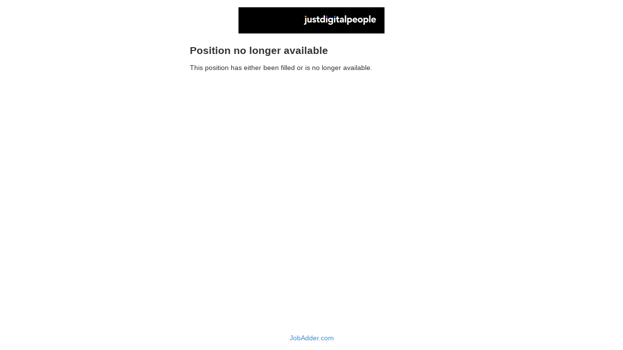

--- FILE ---
content_type: text/html; charset=utf-8
request_url: https://apply.jobadder.com/au2/closed/2557/1733556/ayaygdmleftenpggmleghisici
body_size: 716
content:
<!DOCTYPE html>
<html lang="en">
<head>
	<title>Position no longer available - Applications Closed</title>
	<meta http-equiv="X-UA-Compatible" content="IE=edge,chrome=1" />
	<meta name="viewport" content="width=device-width, initial-scale=1.0" />
	<link href="/styles/default?v=QEqZH_2OpRqjWB57vRHjrNW0mfJI4WjjUSZn4S8NlPA1" rel="stylesheet"/>

	
  
	<!--[if lt IE 9]>
		<script src="/assets/scripts/default/ie9.js"></script>
		<script src="/assets/scripts/default/html5.js"></script>
		<script src="/assets/scripts/default/respond.min.js"></script>
		<script src="/assets/scripts/default/es5-shim.min.js"></script>
		<script src="/assets/scripts/default/json2.min.js"></script>
	<![endif]-->
</head>
<body>
  <div id="form-wrapper">
    

<div id="logo">
	<img src="/images/accountlogo/au2/2557" alt="" />
</div>

<h1>Position no longer available</h1>
<p>This position has either been filled or is no longer available.</p>

<div id="form-base"></div>
<script>
  parent.postMessage('Applications Closed', '*');
</script>

  </div>
  <div id="powered-by-jobAdder">
    <a title="JobAdder.com" href="//jobadder.com" target="_blank">JobAdder.com</a>
  </div>
  <script src="//ajax.googleapis.com/ajax/libs/jquery/3.4.1/jquery.min.js"></script>
  <script>window.jQuery || document.write('<script src="/assets/scripts/default/jquery-3.4.1.min.js"><\/script>')</script>
  <script src="//ajax.aspnetcdn.com/ajax/jquery.validate/1.19.1/jquery.validate.min.js"></script>
  <script>if (!$.validator) { document.write('<script src="/assets/scripts/default/jquery.validate-1.19.1.min.js"><\/script>'); }</script>
  <script src="/scripts/default/common?v=jS4cO_1Gbu8yUM9GW6xs3bqqk2s-QJ0DlxKARufEj0g1"></script>

  
</body>
</html>
